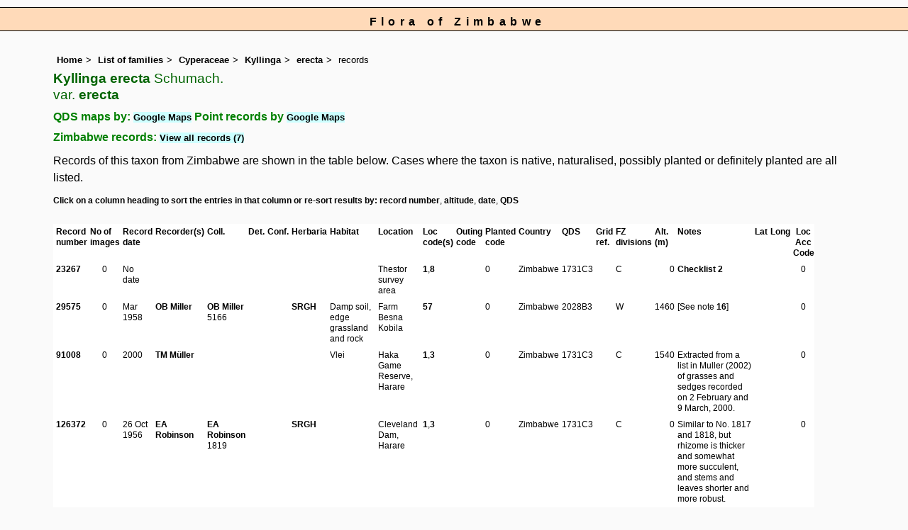

--- FILE ---
content_type: text/html; charset=UTF-8
request_url: https://www.zimbabweflora.co.zw/speciesdata/species-display.php?species_id=110580&sortvar=recsort&ishow_id=0
body_size: 10003
content:
<!DOCTYPE html>
<html lang="en">
<head><!-- Google tag (gtag.js) -->
<script async src="https://www.googletagmanager.com/gtag/js?id=G-TZJK90610Z"></script>
<script>
  window.dataLayer = window.dataLayer || [];
  function gtag(){dataLayer.push(arguments);}
  gtag('js', new Date());

  gtag('config', 'G-TZJK90610Z');
</script><title>Flora of Zimbabwe: Species information: Records of: Kyllinga erecta</title>
<meta charset="utf-8">
<meta name="description"
content="A web site containing information about the Flora of Zimbabwe">

<meta name="author" content="Mark Hyde">
<meta name="viewport" content="width=device-width, initial-scale=1">
<link href="https://cdn.jsdelivr.net/npm/bootstrap@5.3.3/dist/css/bootstrap.min.css" rel="stylesheet" integrity="sha384-QWTKZyjpPEjISv5WaRU9OFeRpok6YctnYmDr5pNlyT2bRjXh0JMhjY6hW+ALEwIH" crossorigin="anonymous">
<script src="../sorttable.js"></script>

<link rel="stylesheet" type="text/css" href="../css/zim.css">
<link rel="icon" type="image/x-icon" href="../favicons/zim-icon.png">
 
</head>
<body>
<div id="Header">Flora of Zimbabwe</div>

<div class="container-fluid">
  <div class="row">
    <div class="col">
<div class="indent">


<ul class="breadcrumb">
  <li><a href="../index.php">Home</a></li>
  <li><a href="index.php">List of families</a></li>
  <li><a href="family.php?family_id=69">Cyperaceae</a></li>
	<li><a href="genus.php?genus_id=273">Kyllinga</a></li>
  
    <li><a href="species.php?species_id=110580">erecta</a></li>
<li>records</li>
</ul>


<h1>Kyllinga erecta<span class="author"> Schumach.</span><br> <span class="author">var.</span> erecta<span class="author"> </span></h1>

<h2>QDS maps by: <span class="blueback"><a href="google-maps-display-qds.php?species_id=110580" title="Link to map of species records by QDS">Google Maps</a></span>&nbsp;Point records by <span class="blueback"><a href="google-maps-display.php?species_id=110580" title="Link to Google maps">Google Maps</a></span></h2><h2>Zimbabwe records:  <span class="blueback"><a href="species-display.php?species_id=110580&ishow_id=1" rel="nofollow">View all records (7)</a></span></h2><p class="wid95">Records of this taxon from Zimbabwe are shown in the table below. Cases where the taxon is native, naturalised, possibly planted or definitely planted are all listed.</p><div class="smalltext"><strong>Click on a column heading to sort the entries in that column or re-sort results by: </strong><a href="species-display.php?species_id=110580&amp;sortvar=recsort&amp;ishow_id=0">record number</a>, <a href="species-display.php?species_id=110580&amp;sortvar=altsort&amp;ishow_id=0">altitude</a>, <a href="species-display.php?species_id=110580&amp;sortvar=datesort&amp;ishow_id=0">date</a>, <a href="species-display.php?species_id=110580&amp;sortvar=qdssort&amp;ishow_id=0">QDS</a></div><br>

<!-- Main table containing records starts here -->
<div class="table-responsive">
<div class="table table-borderless">

<table id="sort1_id" width="90%" class="records sortable" cellpadding="4" cellspacing="0" summary="List of records">

<!--  Print out headings with title tags -->
<tr>
<td title="Record number"><strong>Record number</strong></td>
<td title="Image count"><strong>No of images</strong></td>
<td title="Record date"><strong>Record date</strong></td>
<td title="Recorder(s)"><strong>Recorder(s)</strong></td>
<td title="Collector and collector number"><strong>Coll.</strong></td>
<td title="Person who determined the record and date"><strong>Det.</strong></td>
<td title="Person who confirmed the record and date"><strong>Conf.</strong></td>
<td title="Herbarium code"><strong>Herbaria</strong></td>
<td title="Habitat"><strong>Habitat</strong></td>
<td title="Location"><strong>Location</strong></td>
<td title="Location code"><strong>Loc code(s) </strong></td>
<td title="Outing code"><strong>Outing code</strong></td>
<td title="Planted code: blank: not planted; 1: possibly planted; 2: definitely planted"><strong>Planted code </strong></td>
<td title="Country"><strong>Country </strong></td>
<td title="Quarter Degree Square"><strong>QDS</strong></td>
<td title="UTM Grid Reference"><strong>Grid ref.</strong></td>

<td title="Botanical Division"><strong>FZ divisions</strong></td>
<td title="Altitude (in meters)"><strong>Alt. (m)</strong></td>
<td title="Notes"><strong>Notes</strong></td>
<td title="Latitude"><strong>Lat</strong></td>
<td title="Longitude"><strong>Long</strong></td>
<td class="centered" title="Location Accuracy Code"><strong>Loc Acc Code</strong></td></tr>

<tr><td><a href="species-record.php?record_id=23267">23267</a></td><td class="centered">0</td><td sorttable_customkey="00000000000000">No date</td><td></td><td></td><td></td><td></td><td></td><td></td><td>Thestor survey area</td><td><a href="location-display.php?location_id=1" title="Information about Harare">1</a>,<a href="location-display.php?location_id=8" title="Information about Borrowdale Common, Harare">8</a></td><td></td><td>0</td><td>Zimbabwe</td><td>1731C3 </td><td></td><td>C</td><td class="right">0</td><td><a href="checklist-display.php?checklist_code=2" title="Source of this record">Checklist 2</a></td><td></td><td></td><td class="centered">0</td>
<tr><td><a href="species-record.php?record_id=29575">29575</a></td><td class="centered">0</td><td sorttable_customkey="19580228000000"> Mar 1958</td><td><a href="person-display.php?person_id=40" title="Information about this recorder">OB Miller</a><br></td><td><a href="person-display.php?person_id=40" title="Information about this collector">OB Miller</a> <br>
5166</td><td></td><td></td><td><a href="herbarium-display.php?herbarium_id=1" title="Information about this herbarium">SRGH</a><br> <br>
</td><td>Damp soil, edge grassland and rock</td><td>Farm Besna Kobila</td><td><a href="location-display.php?location_id=57" title="Information about Besna Kobila (including Camp Dwala)">57</a></td><td></td><td>0</td><td>Zimbabwe</td><td>2028B3 </td><td></td><td>W</td><td class="right">1460</td><td> [See note <a href="note-display.php?note_id=16">16</a>]</td><td></td><td></td><td class="centered">0</td>
<tr><td><a href="species-record.php?record_id=91008">91008</a></td><td class="centered">0</td><td sorttable_customkey="19991130000000">  2000</td><td><a href="person-display.php?person_id=43" title="Information about this recorder">TM Müller</a><br></td><td></td><td></td><td></td><td></td><td>Vlei</td><td>Haka Game Reserve, Harare</td><td><a href="location-display.php?location_id=1" title="Information about Harare">1</a>,<a href="location-display.php?location_id=3" title="Information about Cleveland Dam, Harare">3</a></td><td></td><td>0</td><td>Zimbabwe</td><td>1731C3 </td><td></td><td>C</td><td class="right">1540</td><td>Extracted from a list in Muller (2002) of grasses and sedges recorded on 2 February and 9 March, 2000.</td><td></td><td></td><td class="centered">0</td>
<tr><td><a href="species-record.php?record_id=126372">126372</a></td><td class="centered">0</td><td sorttable_customkey="19561026000000">26 Oct 1956</td><td><a href="person-display.php?person_id=266" title="Information about this recorder">EA Robinson</a><br></td><td><a href="person-display.php?person_id=266" title="Information about this collector">EA Robinson</a> <br>
1819</td><td></td><td></td><td><a href="herbarium-display.php?herbarium_id=1" title="Information about this herbarium">SRGH</a><br> <br>
</td><td></td><td>Cleveland Dam, Harare</td><td><a href="location-display.php?location_id=1" title="Information about Harare">1</a>,<a href="location-display.php?location_id=3" title="Information about Cleveland Dam, Harare">3</a></td><td></td><td>0</td><td>Zimbabwe</td><td>1731C3 </td><td></td><td>C</td><td class="right">0</td><td>Similar to No. 1817 and 1818, but rhizome is thicker and somewhat more succulent, and stems and leaves shorter and more robust.</td><td></td><td></td><td class="centered">0</td>
</table>
</div> <!-- close table class -->
</div> <!-- close table-responsive class -->

<p>Total records found: 4</p><br>
<!-- End of record section -->


<ul class="breadcrumb">
  <li><a href="../index.php">Home</a></li>
  <li><a href="index.php">List of families</a></li>
  <li><a href="family.php?family_id=69">Cyperaceae</a></li>
	<li><a href="genus.php?genus_id=273">Kyllinga</a></li>
  
    <li><a href="species.php?species_id=110580">erecta</a></li>
<li>records</li>
</ul>

</div><!-- Close "indent" div here -->

 </div> <!-- close col -->

</div> <!-- close row -->
 </div> <!-- close container-fluid -->

<hr>
<div class="tiny"><strong>Copyright: 

Mark Hyde, Bart Wursten, Petra Ballings and Meg Coates Palgrave, 2002-26</strong><br><br>
<strong>Hyde, M.A., Wursten, B.T.,  Ballings, P. &  Coates Palgrave, M.</strong> 
<strong>(2026)</strong>. <em>Flora of Zimbabwe: Species information: Records of: Kyllinga erecta.</em> <br>https://www.zimbabweflora.co.zw/speciesdata/species-display.php?species_id=110580, retrieved 23 January 2026<br><br>Site software last modified: 25 June 2025 7:35pm (GMT +2)<br><a href="../terms.php">Terms of use</a><br>
</div> 
<script src="https://cdn.jsdelivr.net/npm/bootstrap@5.3.3/dist/js/bootstrap.bundle.min.js" integrity="sha384-YvpcrYf0tY3lHB60NNkmXc5s9fDVZLESaAA55NDzOxhy9GkcIdslK1eN7N6jIeHz" crossorigin="anonymous"></script> 
</body>
</html>
